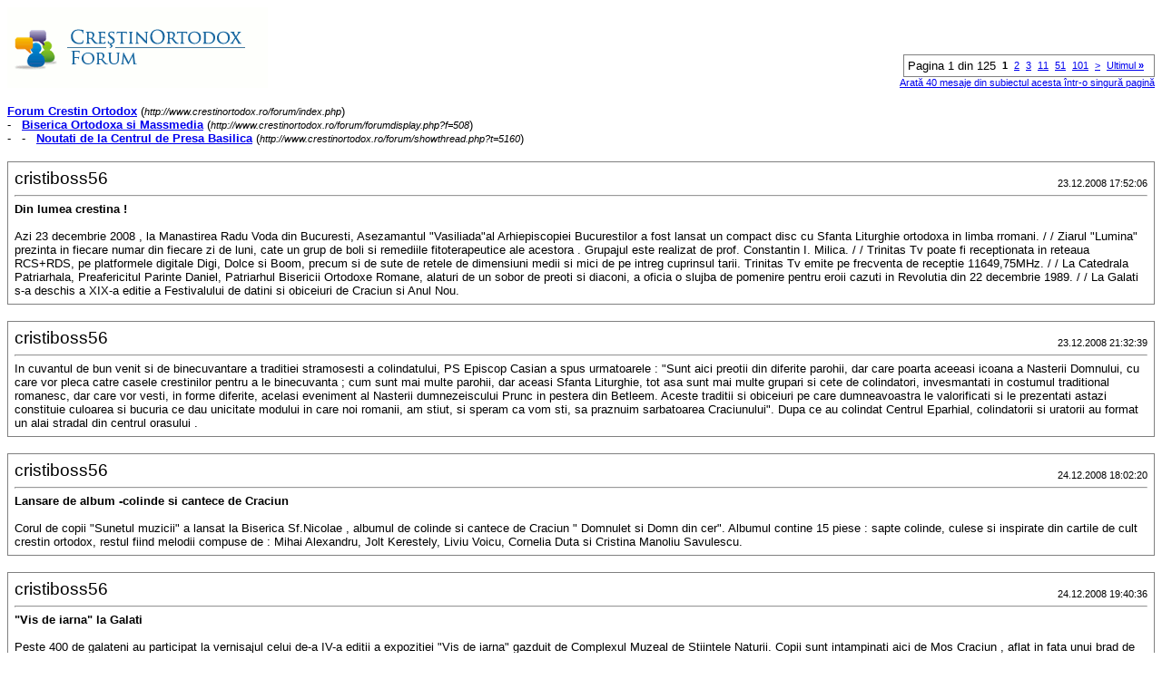

--- FILE ---
content_type: text/html; charset=ISO-8859-2
request_url: https://www.crestinortodox.ro/forum/printthread.php?s=2ceec07c41a622a4e711526f1b94e8a8&t=5160&pp=40
body_size: 13978
content:
<!DOCTYPE html PUBLIC "-//W3C//DTD XHTML 1.0 Transitional//EN" "http://www.w3.org/TR/xhtml1/DTD/xhtml1-transitional.dtd">
<html xmlns="http://www.w3.org/1999/xhtml" dir="ltr" lang="ro">
<head>
<meta http-equiv="Content-Type" content="text/html; charset=ISO-8859-2" />
<meta name="generator" content="vBulletin 3.7.3" />
<title>Forum Crestin Ortodox -  Noutati de la Centrul de Presa Basilica</title>
<style type="text/css">
<!--
td, p, li, div
{
	font: 10pt verdana, geneva, lucida, 'lucida grande', arial, helvetica, sans-serif;
}
.smallfont
{
	font-size: 11px;
}
.tborder
{
	border: 1px solid #808080;
}
.thead
{
	background-color: #EEEEEE;
}
.page
{
	background-color: #FFFFFF;
	color: #000000;
}
-->
</style>
</head>
<body class="page">

<table cellpadding="0" cellspacing="0" border="0" width="100%">
<tr valign="bottom">
	<td><a href="http://www.crestinortodox.ro/forum/"><img src="images/misc/crestinortodoxlogo.gif" alt="Forum Crestin Ortodox" border="0" /></a></td>
	<td align="right">
		<div class="smallfont"><div class="pagenav" align="right">
<table class="tborder" cellpadding="3" cellspacing="1" border="0">
<tr>
	<td class="vbmenu_control" style="font-weight:normal">Pagina 1 din 125</td>
	
	
		<td class="alt2"><span class="smallfont" title="Sunt ar&#259;tate rezultatele de la 1 la 40 din 4.985"><strong>1</strong></span></td>
 <td class="alt1"><a class="smallfont" href="printthread.php?s=cedcc00cff9cef5f1884b01cfd710b27&amp;t=5160&amp;pp=40&amp;page=2" title="Arat&#259; rezultatele de la 41 la 80 din 4.985">2</a></td><td class="alt1"><a class="smallfont" href="printthread.php?s=cedcc00cff9cef5f1884b01cfd710b27&amp;t=5160&amp;pp=40&amp;page=3" title="Arat&#259; rezultatele de la 81 la 120 din 4.985">3</a></td><td class="alt1"><a class="smallfont" href="printthread.php?s=cedcc00cff9cef5f1884b01cfd710b27&amp;t=5160&amp;pp=40&amp;page=11" title="Arat&#259; rezultatele de la 401 la 440 din 4.985"><!--+10-->11</a></td><td class="alt1"><a class="smallfont" href="printthread.php?s=cedcc00cff9cef5f1884b01cfd710b27&amp;t=5160&amp;pp=40&amp;page=51" title="Arat&#259; rezultatele de la 2.001 la 2.040 din 4.985"><!--+50-->51</a></td><td class="alt1"><a class="smallfont" href="printthread.php?s=cedcc00cff9cef5f1884b01cfd710b27&amp;t=5160&amp;pp=40&amp;page=101" title="Arat&#259; rezultatele de la 4.001 la 4.040 din 4.985"><!--+100-->101</a></td>
	<td class="alt1"><a class="smallfont" href="printthread.php?s=cedcc00cff9cef5f1884b01cfd710b27&amp;t=5160&amp;pp=40&amp;page=2" title="Următoarea pagină - Rezultatele de la 41 la 80 din 4.985">&gt;</a></td>
	<td class="alt1" nowrap="nowrap"><a class="smallfont" href="printthread.php?s=cedcc00cff9cef5f1884b01cfd710b27&amp;t=5160&amp;pp=40&amp;page=125" title="Ultima pagină - Rezultatele de la 4.961 la 4.985 din 4.985">Ultimul <strong>&raquo;</strong></a></td>
	<td class="vbmenu_control" title="printthread.php?s=cedcc00cff9cef5f1884b01cfd710b27&amp;t=5160&amp;pp=40"><a name="PageNav"></a></td>
</tr>
</table>
</div></div>
		
		<div class="smallfont"><a href="printthread.php?s=cedcc00cff9cef5f1884b01cfd710b27&amp;t=5160&amp;pp=40">Arată 40 mesaje din subiectul acesta într-o singură pagină</a></div>
		
	</td>
</tr>
</table>

<br />

<div>
	<a href="http://www.crestinortodox.ro/forum/index.php" accesskey="1"><strong>Forum Crestin Ortodox</strong></a>
	(<span class="smallfont"><em>http://www.crestinortodox.ro/forum/index.php</em></span>)
</div>
<div>
	- &nbsp; <a href="forumdisplay.php?f=508"><strong>Biserica Ortodoxa si Massmedia</strong></a>
	(<span class="smallfont"><em>http://www.crestinortodox.ro/forum/forumdisplay.php?f=508</em></span>)
</div>
<div>
	- &nbsp; - &nbsp;  <a href="showthread.php?t=5160" accesskey="3"><strong>Noutati de la Centrul de Presa Basilica</strong></a>
	(<span class="smallfont"><em>http://www.crestinortodox.ro/forum/showthread.php?t=5160</em></span>)
</div>

<br />

<table class="tborder" cellpadding="6" cellspacing="1" border="0" width="100%">
<tr>
	<td class="page">

		<table cellpadding="0" cellspacing="0" border="0" width="100%">
		<tr valign="bottom">
			<td style="font-size:14pt">cristiboss56</td>
			<td class="smallfont" align="right">23.12.2008 17:52:06</td>
		</tr>
		</table>

		<hr />

		
			<div><strong>Din lumea crestina !</strong><br />&nbsp;</div>
		
		

		<div>Azi 23 decembrie 2008 , la Manastirea Radu Voda din Bucuresti, Asezamantul &quot;Vasiliada&quot;al Arhiepiscopiei Bucurestilor a fost lansat un compact disc cu Sfanta Liturghie ortodoxa in limba rromani.       / /  Ziarul &quot;Lumina&quot; prezinta in fiecare numar din fiecare zi de luni, cate un grup de boli si remediile fitoterapeutice ale acestora . Grupajul este realizat de prof. Constantin I. Milica.       / /    Trinitas Tv poate fi receptionata in reteaua RCS+RDS, pe platformele digitale Digi, Dolce si Boom, precum si de sute de retele de dimensiuni medii si mici de pe intreg cuprinsul tarii. Trinitas Tv emite  pe frecventa de receptie 11649,75MHz.          / /       La Catedrala Patriarhala, Preafericitul Parinte Daniel, Patriarhul Bisericii Ortodoxe Romane, alaturi de un sobor de preoti si diaconi, a oficia o slujba de pomenire pentru eroii cazuti in Revolutia din 22 decembrie 1989.        / /      La Galati s-a deschis a XIX-a editie a Festivalului de datini si obiceiuri de Craciun si Anul Nou.</div>
	</td>
</tr>
</table>
<br /><table class="tborder" cellpadding="6" cellspacing="1" border="0" width="100%">
<tr>
	<td class="page">

		<table cellpadding="0" cellspacing="0" border="0" width="100%">
		<tr valign="bottom">
			<td style="font-size:14pt">cristiboss56</td>
			<td class="smallfont" align="right">23.12.2008 21:32:39</td>
		</tr>
		</table>

		<hr />

		
		

		<div>In cuvantul de bun venit si de binecuvantare a traditiei stramosesti a colindatului, PS Episcop Casian a spus urmatoarele : &quot;Sunt aici preotii din diferite parohii, dar care poarta aceeasi icoana a Nasterii Domnului, cu care vor pleca catre casele crestinilor pentru a le binecuvanta ; cum sunt mai multe parohii, dar aceasi Sfanta Liturghie, tot asa sunt mai multe grupari si cete de colindatori, invesmantati in costumul traditional romanesc, dar care vor vesti, in forme diferite, acelasi eveniment al Nasterii dumnezeiscului Prunc in pestera din Betleem. Aceste traditii si obiceiuri pe care dumneavoastra le valorificati si le prezentati astazi constituie culoarea si bucuria ce dau unicitate modului in care noi romanii, am stiut, si speram ca vom sti, sa praznuim sarbatoarea Craciunului&quot;. Dupa ce au colindat Centrul Eparhial, colindatorii si uratorii au format un alai stradal din centrul orasului .</div>
	</td>
</tr>
</table>
<br /><table class="tborder" cellpadding="6" cellspacing="1" border="0" width="100%">
<tr>
	<td class="page">

		<table cellpadding="0" cellspacing="0" border="0" width="100%">
		<tr valign="bottom">
			<td style="font-size:14pt">cristiboss56</td>
			<td class="smallfont" align="right">24.12.2008 18:02:20</td>
		</tr>
		</table>

		<hr />

		
			<div><strong>Lansare de album -colinde si cantece de Craciun</strong><br />&nbsp;</div>
		
		

		<div>Corul de copii &quot;Sunetul muzicii&quot; a lansat la Biserica Sf.Nicolae , albumul de colinde si cantece de Craciun &quot; Domnulet si Domn din cer&quot;. Albumul contine 15 piese : sapte colinde, culese si inspirate din cartile de cult crestin ortodox, restul fiind melodii compuse de : Mihai Alexandru, Jolt Kerestely, Liviu Voicu, Cornelia Duta si Cristina Manoliu Savulescu.</div>
	</td>
</tr>
</table>
<br /><table class="tborder" cellpadding="6" cellspacing="1" border="0" width="100%">
<tr>
	<td class="page">

		<table cellpadding="0" cellspacing="0" border="0" width="100%">
		<tr valign="bottom">
			<td style="font-size:14pt">cristiboss56</td>
			<td class="smallfont" align="right">24.12.2008 19:40:36</td>
		</tr>
		</table>

		<hr />

		
			<div><strong>&quot;Vis de iarna&quot; la Galati</strong><br />&nbsp;</div>
		
		

		<div>Peste 400 de galateni au participat la vernisajul celui de-a IV-a editii a expozitiei &quot;Vis de iarna&quot; gazduit de Complexul Muzeal de Stiintele Naturii. Copii sunt intampinati aici de Mos Craciun , aflat in fata unui brad de peste zece metri inaltime , inconjurat de exponate multicolore. Muzeul are numeroase exponate de Craciun cu care isi impresioneaza oaspetii : aranjamente din brad, beteala, jucarii, genti, goblenuri, lumanari.</div>
	</td>
</tr>
</table>
<br /><table class="tborder" cellpadding="6" cellspacing="1" border="0" width="100%">
<tr>
	<td class="page">

		<table cellpadding="0" cellspacing="0" border="0" width="100%">
		<tr valign="bottom">
			<td style="font-size:14pt">cristiboss56</td>
			<td class="smallfont" align="right">25.12.2008 10:25:50</td>
		</tr>
		</table>

		<hr />

		
			<div><strong>Daruri de la Episcopia Aradului</strong><br />&nbsp;</div>
		
		

		<div>In Episcopia Aradului, Ienopolei, Halmagiului si Hunednarei s-a desfasurat programul social-filantropic destinat famililor defavorizate cu mai multi copii . In cadrul epahiei s-au distribuit 400 de pachete constand in articole de imbracaminte, alimente, articole de igiena personala si dulciuri.  Mentionam ca in Protopopiatul Petrosani beneficiarii acestui program au fost familiile si copiii minerilor decedati sau raniti in ultimul accident de la Exploatarea Miniera Petrila.</div>
	</td>
</tr>
</table>
<br /><table class="tborder" cellpadding="6" cellspacing="1" border="0" width="100%">
<tr>
	<td class="page">

		<table cellpadding="0" cellspacing="0" border="0" width="100%">
		<tr valign="bottom">
			<td style="font-size:14pt">tigerAvalo9</td>
			<td class="smallfont" align="right">25.12.2008 15:42:54</td>
		</tr>
		</table>

		<hr />

		
		

		<div><div style="margin:20px; margin-top:5px; ">
	<div class="smallfont" style="margin-bottom:2px">Citat:</div>
	<table cellpadding="6" cellspacing="0" border="0" width="100%">
	<tr>
		<td class="alt2">
			<hr />
			
				<div>
					În prealabil postat de <strong>cristiboss56</strong>
					(Post 105578)
				</div>
				<div style="font-style:italic">In cuvantul de bun venit si de binecuvantare a traditiei stramosesti a colindatului, PS Episcop Casian a spus urmatoarele : &quot;Sunt aici preotii din diferite parohii, dar care poarta aceeasi icoana a Nasterii Domnului, cu care vor pleca catre casele crestinilor pentru a le binecuvanta ; cum sunt mai multe parohii, dar aceasi Sfanta Liturghie, tot asa sunt mai multe grupari si cete de colindatori, invesmantati in costumul traditional romanesc, dar care vor vesti, in forme diferite, acelasi eveniment al Nasterii dumnezeiscului Prunc in pestera din Betleem. Aceste traditii si obiceiuri pe care dumneavoastra le valorificati si le prezentati astazi constituie culoarea si bucuria ce dau unicitate modului in care noi romanii, am stiut, si speram ca vom sti, sa praznuim sarbatoarea Craciunului&quot;. Dupa ce au colindat Centrul Eparhial, colindatorii si uratorii au format un alai stradal din centrul orasului .</div>
			
			<hr />
		</td>
	</tr>
	</table>
</div> <br />
 <br />
PS CASIAN este episcopul Dunarii de Jos,sta la mine in Galati ,un minunat om care a pornit de jos.Eu,cred,ca peste catva timp poate sa fie si patriarh.</div>
	</td>
</tr>
</table>
<br /><table class="tborder" cellpadding="6" cellspacing="1" border="0" width="100%">
<tr>
	<td class="page">

		<table cellpadding="0" cellspacing="0" border="0" width="100%">
		<tr valign="bottom">
			<td style="font-size:14pt">cristiboss56</td>
			<td class="smallfont" align="right">25.12.2008 15:44:08</td>
		</tr>
		</table>

		<hr />

		
			<div><strong>A aparut numarul pe luna Decembrie, a revistei :Lumea Credintei - Magazin ilustrat.</strong><br />&nbsp;</div>
		
		

		<div>A aparut revista : Lumea Credintei, pe luna decembrie. Magazin ilustrat , distribuit la toate Bisericile Ortodoxe din tara si strainatate. 80 de pagini , bogat ilustrat si cu un continut variat si interesant din lumea credintei crestin ortodoxe. Din sumar : -Reportaje, Documentare, Interviuri ; -Popasuri duhovnicesti ; - Popasuri biblice ; - Pe urmele sfintitlor ; - Din hramurile manastiresti ale lunii decembrie ; - Intinerarii europene ; - Despre internet ; - Corespondente . Pretul unui exemplar este de numai 4 lei.</div>
	</td>
</tr>
</table>
<br /><table class="tborder" cellpadding="6" cellspacing="1" border="0" width="100%">
<tr>
	<td class="page">

		<table cellpadding="0" cellspacing="0" border="0" width="100%">
		<tr valign="bottom">
			<td style="font-size:14pt">cristiboss56</td>
			<td class="smallfont" align="right">26.12.2008 00:14:37</td>
		</tr>
		</table>

		<hr />

		
			<div><strong>Casele sinistratilor au fost sfintite</strong><br />&nbsp;</div>
		
		

		<div>Cele 11 case ridicate de Mitropolia Moldovei si Bucovinei in zona sinistrata Radauti-Prut, judetul Botosani, au fost sfintite de PS Calinic Botosaneanul, Episcop- Vicar al Arhiepiscopiei Iasilor, alaturi de opt preoti si diaconi. Preasfintia Sa a mers din casa in casa, stropind si binecuvantand noile camine, spre bucurij inceputului bun al celor care vor locui in ele.  O parte dintre familii  s-au mutat deja in noile case, unde isi vor petrece sarbatorile din acest an, cealalta parte urmand a se muta in perioada urmatoare.</div>
	</td>
</tr>
</table>
<br /><table class="tborder" cellpadding="6" cellspacing="1" border="0" width="100%">
<tr>
	<td class="page">

		<table cellpadding="0" cellspacing="0" border="0" width="100%">
		<tr valign="bottom">
			<td style="font-size:14pt">cristiboss56</td>
			<td class="smallfont" align="right">26.12.2008 13:07:49</td>
		</tr>
		</table>

		<hr />

		
			<div><strong>A aparut saptamanalul de spiritualitate si atitudine crestina !</strong><br />&nbsp;</div>
		
		

		<div>A aparut &quot;Lumina de Duminica&quot;- Nr.52 -28 decembrie- saptamanal de spiritualitate si atitudine crestina.  16 pagini, bogat ilustrate , la pretul de : 1 , 50 lei . Din cuprins : Anul Nou si viziunea despre timp, de-a lungul timpului ; Semnificatia numelor in Vechiul Testament ; Primul martir al bisericii ; Pruncia eternitatii ; Portrete in cuvinte ; Lumina din cuvant ; Invitatul saptamanii ; Cuvant de intelepciune ; Obiceiuri de Anul Nou ; Anul nou la vechii babilonieni ; Vechii evrei si sarbatorirea anului nou ; Evenimentele care au facut incojurul lumii ; Ospat dar cu masura ; Revelionul pe mapamond .  Saptamanalul, ultimul din acest an, a fost distribuit la toate Bisericile Ortodoxe din tara, urmand si distribuirea in strainatate.</div>
	</td>
</tr>
</table>
<br /><table class="tborder" cellpadding="6" cellspacing="1" border="0" width="100%">
<tr>
	<td class="page">

		<table cellpadding="0" cellspacing="0" border="0" width="100%">
		<tr valign="bottom">
			<td style="font-size:14pt">cristiboss56</td>
			<td class="smallfont" align="right">29.12.2008 12:28:40</td>
		</tr>
		</table>

		<hr />

		
			<div><strong>Donatii pentru Trinitas Tv !</strong><br />&nbsp;</div>
		
		

		<div>Cont in lei : RO58RNCB0075004895030116  ; Cont in euro : RO42RNCB0075004895030113   ; Cont in USD : R069RNCB0075004895030112 . Detalii despre identitatea , scopurile si sursele de finantare ale televiziunii Patriarhiei Romane, puteti gasi pe pagina : <a href="http://www.patriarhia.ro" target="_blank">www.patriarhia.ro</a></div>
	</td>
</tr>
</table>
<br /><table class="tborder" cellpadding="6" cellspacing="1" border="0" width="100%">
<tr>
	<td class="page">

		<table cellpadding="0" cellspacing="0" border="0" width="100%">
		<tr valign="bottom">
			<td style="font-size:14pt">cristiboss56</td>
			<td class="smallfont" align="right">29.12.2008 16:01:37</td>
		</tr>
		</table>

		<hr />

		
			<div><strong>16 Sfinti +</strong><br />&nbsp;</div>
		
		

		<div>Anul acesta , calendarul  Bisericii  Ortodoxe  Romane  s-a  imbogatit  cu  16  sfinti.  Acestia  au  fost  canonizati  si  proclamati  de  catre  Sfantul  Sinod  al  Bisericii  noastre  datorita  vietii  si  faptelor  vrednice  de  pomenire  si  cinstire .</div>
	</td>
</tr>
</table>
<br /><table class="tborder" cellpadding="6" cellspacing="1" border="0" width="100%">
<tr>
	<td class="page">

		<table cellpadding="0" cellspacing="0" border="0" width="100%">
		<tr valign="bottom">
			<td style="font-size:14pt">cristiboss56</td>
			<td class="smallfont" align="right">29.12.2008 19:16:51</td>
		</tr>
		</table>

		<hr />

		
			<div><strong>Centrul de Formare si Consiliere &quot;Sfintii Arhangheli Mihail si Gavril&quot;</strong><br />&nbsp;</div>
		
		

		<div>Centrul de Formare si Consiliere &quot;Sfintii Arhangheli Mihail si Gavril&quot; isi va largi misiunea colaborand cu scoli , gradinite , politie , penitenciare si parohii. Pana in  prezent, a initiat deja colaborari cu Asociatia Studentilor Crestini Ortodocsi Romani - filiala Iasi - si cu Fundatia &quot;Solidaritate si Speranta&quot; din cadrul Mitropoliei Moldovei si Bucovinei. &quot;Fiecare suntem o celula dintr un organism viu si , daca celula asta este sanatoasa , cele din jur vor dori acelasi lucru&quot;. Maica Siluana.</div>
	</td>
</tr>
</table>
<br /><table class="tborder" cellpadding="6" cellspacing="1" border="0" width="100%">
<tr>
	<td class="page">

		<table cellpadding="0" cellspacing="0" border="0" width="100%">
		<tr valign="bottom">
			<td style="font-size:14pt">cristiboss56</td>
			<td class="smallfont" align="right">30.12.2008 17:13:13</td>
		</tr>
		</table>

		<hr />

		
			<div><strong>Centenar</strong><br />&nbsp;</div>
		
		

		<div>In anul 2008, Seminarul Teologic Ortodox &quot;Sfantul Apostol Andrei&quot; de la Galati si-a serbat centenarul patronajului spiritual sub semnul binecuvantarii si ocrotirii Apostolului&quot;Protclet&quot;, pe care traditia istorica il desemneaza drept evanghelizator al stramosilor neamului romanesc. Asadar, Seminarul galatean a aniversat o cifra rotunda semnificativa, 100 de ani de prezenta protectoare si rugatoare a Sfantului Apostol Andrei in viata si activitatea acestei scoli, devenita astfel prima institutie din Romania patronata de Apostolul romanilor de pretutindeni.</div>
	</td>
</tr>
</table>
<br /><table class="tborder" cellpadding="6" cellspacing="1" border="0" width="100%">
<tr>
	<td class="page">

		<table cellpadding="0" cellspacing="0" border="0" width="100%">
		<tr valign="bottom">
			<td style="font-size:14pt">cristiboss56</td>
			<td class="smallfont" align="right">31.12.2008 08:29:22</td>
		</tr>
		</table>

		<hr />

		
			<div><strong>Anul 2008 a fost : &quot;Anul Sfintei Scripturi si al Sfintei Liturghii&quot;</strong><br />&nbsp;</div>
		
		

		<div>Pe tot cuprinsul Patriarhiei Romane, in anul 2008 s-au organizat manifestari si actiuni care au subliniat importanta cultural- religioasa a Sfintei Scripturi si a Sfintei Liturghii, la nivel central si local ( media , publicistica , conferinte , intruniri , si simpozioane pastorale si teologice, expozitii etc. ) , cu adresabilitate directa catre tineri. Evenimentul central al acestor actiuni a avut loc in Arhiepiscopia Targoviste, cand s-a lansat editia jubiliara a Liturgherului lui Macarie, prima carte tiparita pe teritoriul romaneşc.</div>
	</td>
</tr>
</table>
<br /><table class="tborder" cellpadding="6" cellspacing="1" border="0" width="100%">
<tr>
	<td class="page">

		<table cellpadding="0" cellspacing="0" border="0" width="100%">
		<tr valign="bottom">
			<td style="font-size:14pt">cristiboss56</td>
			<td class="smallfont" align="right">31.12.2008 17:03:25</td>
		</tr>
		</table>

		<hr />

		
			<div><strong>Parintele Cleopa ne vegheaza de 10 ani din ceruri  !</strong><br />&nbsp;</div>
		
		

		<div>La Manastirea Sihastria , a avut loc slujba parastasului pentru parintele Cleopa , parintele Ioanichie si parintele Paisie Olaru, savarsita de PS Calinic Botosaneanul, Episcop Vicar al Arhiepiscopiei Iasilor, inconjurat de un sobor de preoti si diaconi. La slujba de pomenire a participat si arhimandritul Timotei Aioanei, ecleziarh al Catedralei Patriarhale si exarh cultural al Arhiepiscopiei Bucurestilor, care a transmis si mesajul Preafericitului Parinte Patriarh. Parintele Cleopa a fost pomenit anul acesta de miile de credinciosi carora le-a vindecat suferintele, harul sau asezandu-l printre cei mai iscusiti duhovnici pe care i-a dat neamul nostru.</div>
	</td>
</tr>
</table>
<br /><table class="tborder" cellpadding="6" cellspacing="1" border="0" width="100%">
<tr>
	<td class="page">

		<table cellpadding="0" cellspacing="0" border="0" width="100%">
		<tr valign="bottom">
			<td style="font-size:14pt">cristiboss56</td>
			<td class="smallfont" align="right">01.01.2009 15:11:38</td>
		</tr>
		</table>

		<hr />

		
			<div><strong>An  jubiliar !</strong><br />&nbsp;</div>
		
		

		<div>Prima hotarare a Sfantului Sinod al B.O.R , pe acest an, a fost ca anul 2009 sa fie declarat An Jubiliar dedicat Sfantului Ierarh Vasile cel Mare si a Sfintilor din Cezareea Capadochiei.</div>
	</td>
</tr>
</table>
<br /><table class="tborder" cellpadding="6" cellspacing="1" border="0" width="100%">
<tr>
	<td class="page">

		<table cellpadding="0" cellspacing="0" border="0" width="100%">
		<tr valign="bottom">
			<td style="font-size:14pt">cristiboss56</td>
			<td class="smallfont" align="right">06.01.2009 10:23:54</td>
		</tr>
		</table>

		<hr />

		
			<div><strong>Aghiasma mare la Patriarhie !</strong><br />&nbsp;</div>
		
		

		<div>Incepand cu ora 11.30, in fata resedintei Patriarhale, dupa Sfanta Liturghie, Preafericitul Parinte Daniel, Patriarhul Bisericii Ortodoxe Romane, va oficia slujba de Sfintire a apei ( Aghiasma Mare +)</div>
	</td>
</tr>
</table>
<br /><table class="tborder" cellpadding="6" cellspacing="1" border="0" width="100%">
<tr>
	<td class="page">

		<table cellpadding="0" cellspacing="0" border="0" width="100%">
		<tr valign="bottom">
			<td style="font-size:14pt">cristiboss56</td>
			<td class="smallfont" align="right">06.01.2009 20:01:55</td>
		</tr>
		</table>

		<hr />

		
			<div><strong>Precizare !</strong><br />&nbsp;</div>
		
		

		<div>Deoarece, inainte , se facea sfintirea apelor la rauri, fantani sau lacuri, asa cum se mai intampla si astazi in unele locuri, apa se sfintea si de aceea nu se spala nimic cateva zile dupa. Darg, acum , avand in vedere ca se sfinteste doar apa din vasele din curtea bisericii, nu mai putem spune ca toata apa este sfintita. Asa ca se poate spala cu apa obisnuita incepand cu ziua de 8 ianuarie, adica  dupa cele doua sarbatori, Boboteaza si Soborul Sfantului Ioan Botezatorul, de pe 7 ianuarie.</div>
	</td>
</tr>
</table>
<br /><table class="tborder" cellpadding="6" cellspacing="1" border="0" width="100%">
<tr>
	<td class="page">

		<table cellpadding="0" cellspacing="0" border="0" width="100%">
		<tr valign="bottom">
			<td style="font-size:14pt">cristiboss56</td>
			<td class="smallfont" align="right">07.01.2009 19:11:40</td>
		</tr>
		</table>

		<hr />

		
			<div><strong>Anul comemorativ al Sfantului Vasile cel Mare !</strong><br />&nbsp;</div>
		
		

		<div>In prima parte a anului 2009 ( ianuarie -iunie ) se va trata despre Sfantul Vasile cel Mare arhiepiscopul Cezareei Capadochiei  si ceilalti Sfinti Capadocieni in constiinta Bisericii Universale si a Bisericii Ortodoxe. In partea a doua a anului 2009 ( iulie-noiembrie ) se va sublinia prezenta Sf.Vasile cel Mare, in constiinta Bisericii Ortodoxe Romane.<br />
Se va publica un album cu Sfantul Vasile cel Mare cu : pictura bisericeasca, iconografie, miniaturi, manuscrisuri, mozaicuri si vitralii.   Se va publica un album cu Sfantul Grigorie de Nazianz si alti Sfinti Capadocieni in diferite reprezentari.   Se va publica prioritar integrala operei Sfantului Vasile cel Mare si se va tipari noua serie a colectiei Parinti si scriitori bisericesti.   Se vor organiza pelerinaje in Cezareea Capadochiei. Se vor organiza la Palatul Patriarhiei , expozitii tematice  ( manuscrise, miniaturi si texte tiparite din opera Sfintilor Capadocieni ) .</div>
	</td>
</tr>
</table>
<br /><table class="tborder" cellpadding="6" cellspacing="1" border="0" width="100%">
<tr>
	<td class="page">

		<table cellpadding="0" cellspacing="0" border="0" width="100%">
		<tr valign="bottom">
			<td style="font-size:14pt">cristiboss56</td>
			<td class="smallfont" align="right">08.01.2009 09:59:00</td>
		</tr>
		</table>

		<hr />

		
			<div><strong>Biserica Ortodoxa in Cehia !</strong><br />&nbsp;</div>
		
		

		<div>In orasul Most, Cehia se va construi o Biserica romaneasca, in memoria celor aproximativ de 40.000 de soldati romani , care si-au dat viata pe teritoriul Cehoslovaciei , in cel de al doilea razboi mondial. Intru cat in anul 2010 se vor implini 65 de aini de la incheierea celul de al II-lea razboi mondial, se doreste finalizarea acestui asezamant Ortodox. Toti cei care doresc sa contribuie prin donatii la finalizarea acestui proiect, o pot face in urmatoarele conturi :<br />
In lei :R031RNCB0075004895030117 in euro : R004RNCB0075004895030118</div>
	</td>
</tr>
</table>
<br /><table class="tborder" cellpadding="6" cellspacing="1" border="0" width="100%">
<tr>
	<td class="page">

		<table cellpadding="0" cellspacing="0" border="0" width="100%">
		<tr valign="bottom">
			<td style="font-size:14pt">cristiboss56</td>
			<td class="smallfont" align="right">09.01.2009 10:52:44</td>
		</tr>
		</table>

		<hr />

		
			<div><strong>A trecut la cele vesnice ! +</strong><br />&nbsp;</div>
		
		

		<div>A trecut la cele vesnice Monahul Sebastian Scheuleac, cunoscut vietuitor al Manastirii Putna si intaiul egumen al reanfintatului Schit Sihastria  Putnei. Parintele Sebastian , a fost unul dintre ultimii ucenici ai Parintelui Cleopa Ilie.  Odihneasca-se in pace sufletul sau impreuna cu dreptii ! +</div>
	</td>
</tr>
</table>
<br /><table class="tborder" cellpadding="6" cellspacing="1" border="0" width="100%">
<tr>
	<td class="page">

		<table cellpadding="0" cellspacing="0" border="0" width="100%">
		<tr valign="bottom">
			<td style="font-size:14pt">cristiboss56</td>
			<td class="smallfont" align="right">10.01.2009 13:25:40</td>
		</tr>
		</table>

		<hr />

		
			<div><strong>Ortodocsii din Ungaria</strong><br />&nbsp;</div>
		
		

		<div>In Duminica dupa Botezul Domnului, 11 ianuarie 2009 , Preasfantul Parinte Siluan, Episcop al romanilor ortodocsi din Ungaria, va savarsi Sf. Liturghie si va rosti un cuvant de invatatura la Parohia &quot; Sfintii Mihail si Gavril&quot; din Darvas aflata in Judetul Bihorul unguresc ( Hajdu Bihar )</div>
	</td>
</tr>
</table>
<br /><table class="tborder" cellpadding="6" cellspacing="1" border="0" width="100%">
<tr>
	<td class="page">

		<table cellpadding="0" cellspacing="0" border="0" width="100%">
		<tr valign="bottom">
			<td style="font-size:14pt">cristiboss56</td>
			<td class="smallfont" align="right">11.01.2009 01:54:02</td>
		</tr>
		</table>

		<hr />

		
			<div><strong>Procesiune cu Sfintele Moaste, a Sfintei Mucenite Tatiana +</strong><br />&nbsp;</div>
		
		

		<div>Duminica 11 ianuarie 2009 incepand cu ora 17 , Preasfintitul Gurie Gorjeanu , Episcop Vicar al Arhiepiscopiei Craiova, va oficia Slujba Vecerniei unita cu Litia. La Catedrala Mitropolitana &quot;Sf. Dumitru&quot; din Craiova cu prilejul pomenirii Sfintei Mucenite Tatiana Diaconita, care este praznuita in fiecare an pe 12 ianuarie, va avea loc , dupa slujba Vecerniei, o procesiune cu Sfintele Moaste , in jurul Catedralei Mitropolitane.</div>
	</td>
</tr>
</table>
<br /><table class="tborder" cellpadding="6" cellspacing="1" border="0" width="100%">
<tr>
	<td class="page">

		<table cellpadding="0" cellspacing="0" border="0" width="100%">
		<tr valign="bottom">
			<td style="font-size:14pt">cristiboss56</td>
			<td class="smallfont" align="right">12.01.2009 09:04:31</td>
		</tr>
		</table>

		<hr />

		
			<div><strong>Lansare de carte !</strong><br />&nbsp;</div>
		
		

		<div>Joi 15 ianuarie 2009 orele 17, va avea lob la Muzeul  &quot;Ioan Irimescu&quot; din Falticeni , lansarea cartii &quot; Aduceri aminte despre oameni si locuri din  tinutul Falticenilor &quot; , cea mai recenta lucrare scrisa de Arhim. Timotei Aioanei, mare eclesiarh al Catedralei Patriarhale din Bucuresti. Cartea are binecuvantarea inaltpreafericitului  Arhiepiscop Pimen al Sucevei si Radautilor. Cartea va fi difuzata si in celelalte orase ale tarii.</div>
	</td>
</tr>
</table>
<br /><table class="tborder" cellpadding="6" cellspacing="1" border="0" width="100%">
<tr>
	<td class="page">

		<table cellpadding="0" cellspacing="0" border="0" width="100%">
		<tr valign="bottom">
			<td style="font-size:14pt">cristiboss56</td>
			<td class="smallfont" align="right">12.01.2009 17:37:38</td>
		</tr>
		</table>

		<hr />

		
			<div><strong>Un nou concurs de admitere !</strong><br />&nbsp;</div>
		
		

		<div>Sambata 17 ianuarie 2009, in Amfiteatrul &quot;I. G. Coman &quot; al Facultatii de Teologie  Ortodoxa &quot;Patriarhul  Justinian&quot;, va avea loc un nou concurs de admitere , organizat de corul Symbol. Se pot prezenta baieti cu varsta intre 10-12 ani si fete cu varsta intre 11-18 ani. Criterii : auz muzical, simt ritmic, calitati vocale , memorie muzicala. Taxa de participare la concurs este de 5 lei.</div>
	</td>
</tr>
</table>
<br /><table class="tborder" cellpadding="6" cellspacing="1" border="0" width="100%">
<tr>
	<td class="page">

		<table cellpadding="0" cellspacing="0" border="0" width="100%">
		<tr valign="bottom">
			<td style="font-size:14pt">monica.miholca</td>
			<td class="smallfont" align="right">12.01.2009 18:12:47</td>
		</tr>
		</table>

		<hr />

		
		

		<div>Multumim Cristi pentru stirile de fiecare zi!</div>
	</td>
</tr>
</table>
<br /><table class="tborder" cellpadding="6" cellspacing="1" border="0" width="100%">
<tr>
	<td class="page">

		<table cellpadding="0" cellspacing="0" border="0" width="100%">
		<tr valign="bottom">
			<td style="font-size:14pt">vsovi</td>
			<td class="smallfont" align="right">12.01.2009 19:42:02</td>
		</tr>
		</table>

		<hr />

		
		

		<div>cum zicea sf Lavrentzie?<br />
 <br />
ceva de genul asta:<br />
 <br />
ferice de cel ce nu va vedea, nu va privi ca sa se ieie dupa el, dupa chipul spurcat al antichristului ce se va arata printre shtiri, la rubrica noutatzi, shi nu se va inchina lui pentru marshaviile shi falsele minuni, iar in casele creshtinilor in locul icoanei vor shedea uneltele (sculele sculate) ademenitoare cu care va amagi pana shi pe cei aleshi, caci va auri clopotnitzele shi boltzile shi cupolele shi va renova fatzadele interioare shi exterioare ca sa se autointroneze cu participarea patriarhului, pe care il va omora cand acela il va recunoashte pe antichrist, cand ishi va face cruce cu mina cu copite la unghii, caci in general v-a purta manushi... iar pe cei ce vor semna pentru ca sa le fie bine la familie shi copii, pentru intronarea lui antichrist, le va da bunastare, caci vor umbla din casa in casa ca la un recensamant... iar sfatul sfantului parca era ca in bisericile acelea sa nu intram caci se aduce jertfa sangeroasa shi sunt o sinagoga a satanei, <br />
 <br />
 <br />
ceva de genul asta zicea shi ca va apare pe neashteptate... zicand nu-tzi fie teama ca te voi ajuta, intrand in copilul antichrist shi in care v-a creshte ca om in chip de antichrist pe cand avea 12 ani shi se plimba cu mama sa prin gradina, o desfrata evreica din al 12 neam al desfranarii... <br />
 <br />
 <br />
acuma care or fi shtirile shi care or fi bisericile shi care or fi uneltele ademenitoare, shi la care patriarh se refera shi care sunt cei doi maslini ai lui Dumnezeu shi care vor invatza pe oameni sa nu creada pe antichrist ci vor intoarce pe israel la dreapta credintza, eu nu prea shtiu... <br />
 <br />
dar tare ma tem ca noi cam suntem aia cu musca pe caciula... shi sa nu uitam ca ale Domnului sunt shi mushtele shi broashtele shi viespii shi lacustele, oricat ar crede unii ca dor PISICA ori leii sunt ai Domnului...<br />
 <br />
shi de ce scriu?<br />
 <br />
poi:<br />
 <br />
&quot;pentru ca nu sufar minciuna, shi nu iubesc mandria, shi ii urasc pe lei shi voi egalitate dar nu pentru catzei&quot;  zise un dulau, mare patriot, acuma nu shtiu daca de stanga, de dreapta, daca nu cumva era chiar de centru.<br />
 <br />
scuzatzi interpelarea shi memoria mea ce-mi da frisoane, mie, da'poi altora...</div>
	</td>
</tr>
</table>
<br /><table class="tborder" cellpadding="6" cellspacing="1" border="0" width="100%">
<tr>
	<td class="page">

		<table cellpadding="0" cellspacing="0" border="0" width="100%">
		<tr valign="bottom">
			<td style="font-size:14pt">cristiboss56</td>
			<td class="smallfont" align="right">12.01.2009 20:55:39</td>
		</tr>
		</table>

		<hr />

		
			<div><strong>Rugaciune pentru unitatea crestina + !</strong><br />&nbsp;</div>
		
		

		<div>In conformitate cu Hotararea Sfantului Sinod nr. 6745 / 29 . X . 2008,  saptamana 18-25 .01 . 2009 se fa desfarura &quot;Saptamana pentru unitate crestina &quot;, pe parcursul careia vor fi facute rugaciuni in acest sens astfel : Duminica 18 ianuare toate Bisericile Ortodoxe vor savarsi astfel de rugaciuni ; Luni 19 ianuare- orele 16 -Catedrala Patriarhala ; Marti 20 ianuarie ora 16- Biserica Armeneasca ; Miercuri 21 ianuarie- Biserica Lutherana ; joi 22 ianuare - Biserica Greco - Catolica ; Vineri 23 ianuarie - Biserica Reformata ; Sambata 24 ianuarie - Catedrala Romano Catolica ; Duminica 25 ianuarie - Biserica Anglicana</div>
	</td>
</tr>
</table>
<br /><table class="tborder" cellpadding="6" cellspacing="1" border="0" width="100%">
<tr>
	<td class="page">

		<table cellpadding="0" cellspacing="0" border="0" width="100%">
		<tr valign="bottom">
			<td style="font-size:14pt">cristiboss56</td>
			<td class="smallfont" align="right">13.01.2009 06:58:26</td>
		</tr>
		</table>

		<hr />

		
			<div><strong>Catedrala Mantuirii Neamului  +</strong><br />&nbsp;</div>
		
		

		<div>Lucrarile de constructie a Catedralei Mantuirii Neamului vor incepe pe 27 aprilie, dupa sarbatoarea Invierii Domnului, a anuntat Patriarhia Romana.<br />
 Potrivit  estimarilor , lucrarile vor dura 4 ani , fara stadiul de finisaje, lacasul uramand a avea o capacitate de 5000 de persoane, de aproximativ cinci ori mai mare decat Catedrala Patriarhala. Proiectul prefigureaza si o esplanada pentru un numar mare de credinciosi. Fiecare regiune a tarii va avea in pridvor o arcada si o pictura a unui sfant din zona respectiva si a celei mai reprezentative biserici din regiune, astfel incat cine va vizita Catedrala va vizita , spiritual vorbind, intreaga Romanie. Costurile pentru ridicarea noii Catedrale vor ajunge la 400 milioane de euro, jumatate din suma urmand sa fie alocata pentru constructia propriu-zisa. Restul banilor vor fi cheltuiti pentru lucrarile de finisaj, pictura  si impodobirea lacasului.</div>
	</td>
</tr>
</table>
<br /><table class="tborder" cellpadding="6" cellspacing="1" border="0" width="100%">
<tr>
	<td class="page">

		<table cellpadding="0" cellspacing="0" border="0" width="100%">
		<tr valign="bottom">
			<td style="font-size:14pt">cristiboss56</td>
			<td class="smallfont" align="right">13.01.2009 15:08:04</td>
		</tr>
		</table>

		<hr />

		
			<div><strong>Moastele Sfantului Antonie de la Iezerul Valcea , la Bucuresti !</strong><br />&nbsp;</div>
		
		

		<div>In perioada 15 - 21 ianuarie 2009, Moastele Sf. Cuvios Antonie de la Iezerul Valcea vor fi in Bucuresti, la Bisericile cu hramurile Sf. Ierarh Nicolae si Sf.Antonie cel Mare.</div>
	</td>
</tr>
</table>
<br /><table class="tborder" cellpadding="6" cellspacing="1" border="0" width="100%">
<tr>
	<td class="page">

		<table cellpadding="0" cellspacing="0" border="0" width="100%">
		<tr valign="bottom">
			<td style="font-size:14pt">cristiboss56</td>
			<td class="smallfont" align="right">13.01.2009 17:56:14</td>
		</tr>
		</table>

		<hr />

		
			<div><strong>Ortodoxia in lume !</strong><br />&nbsp;</div>
		
		

		<div>Cu prilejul inaugurarii primei parohii Ortodoxe din Scotia, corul de copii &quot;Theokos&quot;, al Bisericii Ortodoxe &quot;Mariei I&quot; din Alba Iulia, va prezenta mai multe spectacole, in perioada 14 - 22 ianuarie la Glasgow si Londra. La aceste concerte vor participa, reprezentantii Casei Regale si reprezentanti ai Bisericii catolice si protestante. Concertele vor fi preluate si de principalele canale Tv. din Marea Britanie.</div>
	</td>
</tr>
</table>
<br /><table class="tborder" cellpadding="6" cellspacing="1" border="0" width="100%">
<tr>
	<td class="page">

		<table cellpadding="0" cellspacing="0" border="0" width="100%">
		<tr valign="bottom">
			<td style="font-size:14pt">cristiboss56</td>
			<td class="smallfont" align="right">13.01.2009 21:19:40</td>
		</tr>
		</table>

		<hr />

		
			<div><strong>Lansare de album aniversar !</strong><br />&nbsp;</div>
		
		

		<div>Cu prilejul Hramului din acest an Biserica parohiei &quot;Sfantul Cuvios Antonie cel Mare&quot;- Curtea Veche din Bucuresti care aniverseaza 450 de ani de atestare documentara. Cu prilejul acestui moment , de ziua praznuirii Sf. Cuvios Antonie cel mare, sambata 17 ianuarie dupa vecernia de vineri seara, va fi lansat un album aniversar inedit.  Lucrarea va cuprinde multe documente, fotografii cu icoane, picturi bisericesti .</div>
	</td>
</tr>
</table>
<br /><table class="tborder" cellpadding="6" cellspacing="1" border="0" width="100%">
<tr>
	<td class="page">

		<table cellpadding="0" cellspacing="0" border="0" width="100%">
		<tr valign="bottom">
			<td style="font-size:14pt">cristiboss56</td>
			<td class="smallfont" align="right">14.01.2009 00:05:16</td>
		</tr>
		</table>

		<hr />

		
			<div><strong>&quot; Cu Hristos la masa saracului &quot;</strong><br />&nbsp;</div>
		
		

		<div>Incepand din luna februarie, protoieria III din Bucuresti, va demara un program de asistenta sociala, destinat persoanelor in varsta, cu venituri mici si copiilor strazii. Pentru inceput persoanele in varsta care apartin de protoieria III , vor primi zilnic la domiciliu, o masa calda cu ajutorul unei firme de catering. Urmeaza sa se infinteze si centre mobile, pentru copiii strazii.</div>
	</td>
</tr>
</table>
<br /><table class="tborder" cellpadding="6" cellspacing="1" border="0" width="100%">
<tr>
	<td class="page">

		<table cellpadding="0" cellspacing="0" border="0" width="100%">
		<tr valign="bottom">
			<td style="font-size:14pt">cristiboss56</td>
			<td class="smallfont" align="right">14.01.2009 22:30:38</td>
		</tr>
		</table>

		<hr />

		
			<div><strong>Pelerinaje !</strong><br />&nbsp;</div>
		
		

		<div>In sedinta Permanentei Consiliului Eparhial al Arhiepiscopiei Bucurestilor din 13 ianuarie 2009 , s-a decis organizarea de pelerinaje in locurile uode a trait Sfantul Vasile cel  Mare, incepand din luna martie , prin intermediul Centrului de Pelerinaje &quot;Sf.Apostol Pavel&quot;al Patriarhiei si al Agentiei de Turism &quot;Basilica Travel&quot;. Voi anunta programul exact , precum si alte detalii  in anunturile ce vor urma , pe acest topic.</div>
	</td>
</tr>
</table>
<br /><table class="tborder" cellpadding="6" cellspacing="1" border="0" width="100%">
<tr>
	<td class="page">

		<table cellpadding="0" cellspacing="0" border="0" width="100%">
		<tr valign="bottom">
			<td style="font-size:14pt">cristiboss56</td>
			<td class="smallfont" align="right">15.01.2009 14:49:41</td>
		</tr>
		</table>

		<hr />

		
			<div><strong>Poetul Mihai Eminescu omagiat in localitatea natala !</strong><br />&nbsp;</div>
		
		

		<div>La Ipotesti, judetul Botosani localitatea natala a poetului national Mihai Eminescu, se desfasoara azi 15.01.2009, o serie de evenimente omagiale care marcheaza 159 de ani de la nasterea marelui poet. La Biserica Parohiei Ipoptesti , a fost oficiata la ora 10 o slujba de pomenire a marelui poet si a familiei sale, urmata de o lansare de carte si o expozitie etnografica cu participarea credinciosilor din Parohia Vorona si un concert de versuri Mihai Eminescu. Manifestarile sunt in curs de desfasurare.</div>
	</td>
</tr>
</table>
<br /><table class="tborder" cellpadding="6" cellspacing="1" border="0" width="100%">
<tr>
	<td class="page">

		<table cellpadding="0" cellspacing="0" border="0" width="100%">
		<tr valign="bottom">
			<td style="font-size:14pt">cristiboss56</td>
			<td class="smallfont" align="right">15.01.2009 22:53:31</td>
		</tr>
		</table>

		<hr />

		
			<div><strong>Radio Trinitas se receptioneaza si la Timisoara !</strong><br />&nbsp;</div>
		
		

		<div>S-a reglementat receptionarea postului de radio Trinitas pentru Timisoara, pe frecventa de 90, 30 MHz . In acest sens au fost tiparite pliante pentru popularizarea acestui eveniment pentru populatia din zona Banateana.</div>
	</td>
</tr>
</table>
<br /><table class="tborder" cellpadding="6" cellspacing="1" border="0" width="100%">
<tr>
	<td class="page">

		<table cellpadding="0" cellspacing="0" border="0" width="100%">
		<tr valign="bottom">
			<td style="font-size:14pt">cristiboss56</td>
			<td class="smallfont" align="right">16.01.2009 21:02:33</td>
		</tr>
		</table>

		<hr />

		
			<div><strong>Teologul ortodox francez Olivier Clement a trecut la cele vesnice ! +</strong><br />&nbsp;</div>
		
		

		<div>Teolopul ortodox francez Olivier Clement a trecut la cele vesnice, joi seara 15 ianuarie 2009 la Paris.<br />
 Autor a peste 30 de opere consacrate teologiei crestine, fost profesor la Institutul Teologic Ortodox &quot;Sain Serge&quot;. S-a convertit la ortodoxie la varsta de 30 de ani.  Dumnezeu sa-l odihneasca ! +</div>
	</td>
</tr>
</table>
<br /><table class="tborder" cellpadding="6" cellspacing="1" border="0" width="100%">
<tr>
	<td class="page">

		<table cellpadding="0" cellspacing="0" border="0" width="100%">
		<tr valign="bottom">
			<td style="font-size:14pt">vladsergiu</td>
			<td class="smallfont" align="right">16.01.2009 21:58:09</td>
		</tr>
		</table>

		<hr />

		
		

		<div><div style="margin:20px; margin-top:5px; ">
	<div class="smallfont" style="margin-bottom:2px">Citat:</div>
	<table cellpadding="6" cellspacing="0" border="0" width="100%">
	<tr>
		<td class="alt2">
			<hr />
			
				<div>
					În prealabil postat de <strong>cristiboss56</strong>
					(Post 109862)
				</div>
				<div style="font-style:italic">Teolopul ortodox francez Olivier Clement a trecut la cele vesnice, joi seara 15 ianuarie 2009 la Paris.<br />
 Autor a peste 30 de opere consacrate teologiei crestine, fost profesor la Institutul Teologic Ortodox &quot;Sain Serge&quot;. S-a convertit la ortodoxie la varsta de 30 de ani.  Dumnezeu sa-l odihneasca ! +</div>
			
			<hr />
		</td>
	</tr>
	</table>
</div>Dumnezeu sa-l odihneasca,a fost un om deosebit,inteligent si plin de umor!</div>
	</td>
</tr>
</table>
<br /><table class="tborder" cellpadding="6" cellspacing="1" border="0" width="100%">
<tr>
	<td class="page">

		<table cellpadding="0" cellspacing="0" border="0" width="100%">
		<tr valign="bottom">
			<td style="font-size:14pt">cristiboss56</td>
			<td class="smallfont" align="right">17.01.2009 14:33:40</td>
		</tr>
		</table>

		<hr />

		
			<div><strong>Biserica &quot;Sfantul Cuvios Antonie cel Mare&quot;+</strong><br />&nbsp;</div>
		
		

		<div>In ultimii trei ani au fost executate lucrari complexe de restaurare a interiorului Bisericii &quot;Sf.Cuvios Antonie cel mare&quot;- Curtea Veche. Au fost aprobate fonduri, astfel incat pana la sfarsitul acestui an , sa fie finalizate lucrarile de restaurare si a exteriorului acestui Sfant lacas, monument istoric al carui hram il sarbatorim astazi. Aseara la slujba Vecerniei , a participat si Preafericitul Patriarh Daniel . A fost lansat un album omagial cu un continut bogat de fotografii cu picturi bisericesti, icoane, documente inedite.</div>
	</td>
</tr>
</table>
<br /><table class="tborder" cellpadding="6" cellspacing="1" border="0" width="100%">
<tr>
	<td class="page">

		<table cellpadding="0" cellspacing="0" border="0" width="100%">
		<tr valign="bottom">
			<td style="font-size:14pt">cristiboss56</td>
			<td class="smallfont" align="right">17.01.2009 22:07:42</td>
		</tr>
		</table>

		<hr />

		
			<div><strong>Olivier Clement +</strong><br />&nbsp;</div>
		
		

		<div>La Paris va avea loc marti 20 ianuarie 2009 inmormantarea Teologului si Istoricului Ortodox , Olivier Clement. Ceremonia va avea loc in jurul orei 11.30 ora locala si va fi precedata de slujba Sfintei Liturghii care se va oficia la Institutul de Teologie Ortodoxa &quot;Saint-Serge&quot; din capitala Frantei.</div>
	</td>
</tr>
</table>
<br />

<br />

<table cellpadding="0" cellspacing="0" border="0" width="100%">
<tr valign="top">
	<td class="smallfont">Ora este GMT +3. Ora este acum <span class="time">01:44:49</span>.</td>
	<td align="right">
		<div class="smallfont"><div class="pagenav" align="right">
<table class="tborder" cellpadding="3" cellspacing="1" border="0">
<tr>
	<td class="vbmenu_control" style="font-weight:normal">Pagina 1 din 125</td>
	
	
		<td class="alt2"><span class="smallfont" title="Sunt ar&#259;tate rezultatele de la 1 la 40 din 4.985"><strong>1</strong></span></td>
 <td class="alt1"><a class="smallfont" href="printthread.php?s=cedcc00cff9cef5f1884b01cfd710b27&amp;t=5160&amp;pp=40&amp;page=2" title="Arat&#259; rezultatele de la 41 la 80 din 4.985">2</a></td><td class="alt1"><a class="smallfont" href="printthread.php?s=cedcc00cff9cef5f1884b01cfd710b27&amp;t=5160&amp;pp=40&amp;page=3" title="Arat&#259; rezultatele de la 81 la 120 din 4.985">3</a></td><td class="alt1"><a class="smallfont" href="printthread.php?s=cedcc00cff9cef5f1884b01cfd710b27&amp;t=5160&amp;pp=40&amp;page=11" title="Arat&#259; rezultatele de la 401 la 440 din 4.985"><!--+10-->11</a></td><td class="alt1"><a class="smallfont" href="printthread.php?s=cedcc00cff9cef5f1884b01cfd710b27&amp;t=5160&amp;pp=40&amp;page=51" title="Arat&#259; rezultatele de la 2.001 la 2.040 din 4.985"><!--+50-->51</a></td><td class="alt1"><a class="smallfont" href="printthread.php?s=cedcc00cff9cef5f1884b01cfd710b27&amp;t=5160&amp;pp=40&amp;page=101" title="Arat&#259; rezultatele de la 4.001 la 4.040 din 4.985"><!--+100-->101</a></td>
	<td class="alt1"><a class="smallfont" href="printthread.php?s=cedcc00cff9cef5f1884b01cfd710b27&amp;t=5160&amp;pp=40&amp;page=2" title="Următoarea pagină - Rezultatele de la 41 la 80 din 4.985">&gt;</a></td>
	<td class="alt1" nowrap="nowrap"><a class="smallfont" href="printthread.php?s=cedcc00cff9cef5f1884b01cfd710b27&amp;t=5160&amp;pp=40&amp;page=125" title="Ultima pagină - Rezultatele de la 4.961 la 4.985 din 4.985">Ultimul <strong>&raquo;</strong></a></td>
	<td class="vbmenu_control" title="printthread.php?s=cedcc00cff9cef5f1884b01cfd710b27&amp;t=5160&amp;pp=40"><a name="PageNav"></a></td>
</tr>
</table>
</div></div>
		
		<div class="smallfont"><a href="printthread.php?s=cedcc00cff9cef5f1884b01cfd710b27&amp;t=5160&amp;pp=40">Arată 40 mesaje din subiectul acesta într-o singură pagină</a></div>
		
	</td>
</tr>
</table>

<p class="smallfont" align="center">
	Ruleaz&#259; cu: vBulletin Version 3.7.3<br />Copyright &copy;2000 - 2026, Jelsoft Enterprises Ltd.
	<br />
	
</p>

</body>
</html>